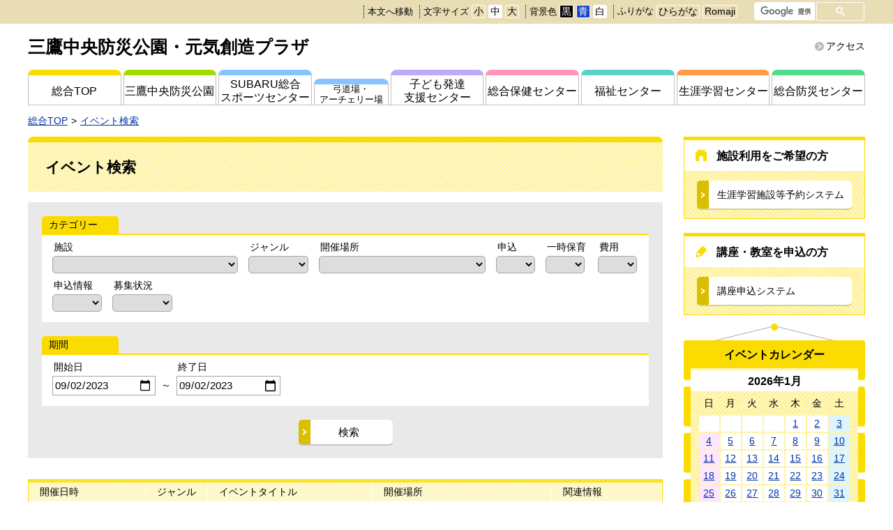

--- FILE ---
content_type: text/html; charset=utf-8
request_url: https://www.mitakagenki-plaza.jp/event_search/?start_date=2023-09-02&end_date=2023-09-02
body_size: 7053
content:
<!DOCTYPE html>
<html lang="ja" prefix="og: http://ogp.me/ns#">
<head>
  <meta charset="UTF-8" />
  <meta http-equiv="X-UA-Compatible" content="IE=edge" />
  <title>イベント検索 | 三鷹中央防災公園・元気創造プラザ</title>
  <meta name="viewport" content="width=device-width,initial-scale=1" />
<meta name="format-detection" content="telephone=no" />
<link rel="stylesheet" href="/_themes/base/reset.css" />
<link rel="stylesheet" href="/_themes/base/style.css" />
<link rel="stylesheet" href="/_themes/base/layouts/col-2.css" />
<link rel="stylesheet" href="/_themes/top/style.css" />
<link rel="stylesheet" href="/_themes/top/piece/style.css" />
<link rel="alternate stylesheet" href="/_themes/base/colors/white.css" title="white" />
<link rel="alternate stylesheet" href="/_themes/base/colors/blue.css" title="blue" />
<link rel="alternate stylesheet" href="/_themes/base/colors/black.css" title="black" />
<link rel="stylesheet" href="/_themes/base/print/printlayout.css" media="print" />
<script src="/_common/js/jquery.min.js"></script>
<script src="/_common/js/jquery-migrate.min.js"></script>
<script src="/_common/js/jquery.cookie.min.js"></script>
<script src="/_common/js/navigation.js"></script>
<script src="/_themes/js/jquery.naviRollover.js"></script>
<script src="/_themes/js/common.js"></script>
<!-- Google tag (gtag.js) -->
<script async src="https://www.googletagmanager.com/gtag/js?id=G-N5TLGGQC6M"></script>
<script>
  window.dataLayer = window.dataLayer || [];
  function gtag(){dataLayer.push(arguments);}
  gtag('js', new Date());
  gtag('config', 'G-N5TLGGQC6M');
</script>
    
<link rel="stylesheet" href="/_common/packs/vendor-160e9e6811803c1ca595.css" />
<script src="/_common/packs/vendor-ff628da1c55fb83c69b5.js"></script>
<link rel="stylesheet" href="/_common/packs/common-b4e6b59309145765082d.css" />
<script src="/_common/packs/common-0b259fff970bd7631a92.js"></script>
<link rel="stylesheet" href="/_common/packs/public-fa3d406cd1595e894fb9.css" />
<script src="/_common/packs/public-e50c39a7299570f2768f.js"></script>

  
</head>
<body id="page-eventSearch-index" class="dir-eventSearch">
  <div id="container" class="col2">

<header id="pageHeader">
<div id="pageHeaderContainer">
<div id="pageHeaderBody">

<!-- skip reading -->
<div id="accessibilityTool" class="piece">
<div class="pieceContainer">
<div class="pieceBody">
<ul>
  <li class="nocssread"><a href="#main">本文へ移動</a></li>
  <li><span>文字サイズ</span>
  <ul class="fontSize">
    <li><a href="#fontSmall" id="fontSmall" title="文字のサイズを小さくする">小</a></li>
    <li><a href="#fontMiddle" id="fontMiddle" title="標準の文字サイズに戻す">中</a></li>
    <li><a href="#fontLarge" id="fontLarge" title="文字のサイズを大きくする">大</a></li>
  </ul>
  </li>
  <li><span>背景色</span>
  <ul class="themeColor">
    <li><a class="black" href="#themeBlack" id="themeBlack" title="背景色を黒にする">黒</a></li>
    <li><a class="blue" href="#themeBlue" id="themeBlue" title="背景色を青にする">青</a></li>
    <li><a class="white" href="#themeWhite" id="themeWhite" title="背景色を元に戻す">白</a></li>
  </ul>
  </li>
  <li><a href="#navigationRuby" id="navigationRuby" class="navigationRuby">ふりがな</a>
  <ul class="ruby">
    <li><a href="#navigationRubyKana" id="navigationRubyKana" class="navigationRuby">ひらがな</a></li>
    <li><a href="#navigationRubyRoman" id="navigationRubyRoman" class="navigationRuby">Romaji</a></li>
  </ul>
  </li>
  <li class="translate"><div id="google_translate_element"></div>
<script>
function googleTranslateElementInit() {
  new google.translate.TranslateElement({pageLanguage: 'ja', includedLanguages: 'en,ko,zh-CN,zh-TW', layout: google.translate.TranslateElement.InlineLayout.SIMPLE, gaTrack: true, gaId: 'UA-87592641-1'}, 'google_translate_element');
}
</script>
<script src="//translate.google.com/translate_a/element.js?cb=googleTranslateElementInit"></script></li>
  <li class="search"><div id="gsearchbox" style="display:none;"></div>
<script>
var myCallback = function(){
  google.search.cse.element.render({
    div: "gsearchbox",
    tag: 'searchbox-only'
  });
  google.search.cse.element.render({
    div: "gsearchresult",
    tag: 'searchresults-only'
  });
};
window.__gcse = {
  parsetags: 'onload',
  callback: myCallback
};
  (function() {
    var cx = '013585300030533685859:umgn3_bg_8e';
    var gcse = document.createElement('script');
    gcse.type = 'text/javascript';
    gcse.async = true;
    gcse.src = 'https://cse.google.com/cse.js?cx=' + cx;
    var s = document.getElementsByTagName('script')[0];
    s.parentNode.insertBefore(gcse, s);
  })();
</script></li>
</ul>
</div>
</div>
</div>
<!-- /skip reading -->
<div id="commonHeader" class="piece">
<div class="pieceContainer">
<div class="pieceBody clearfix">
<h2><a href="/">三鷹中央防災公園・元気創造プラザ</a></h2>
<p id="toggleNavi"><a class="menu-trigger"><span></span><span></span><span></span></a><span>メニュー</span></p>
<ul>
<li><a href="/access.html">アクセス</a></li>
</ul>
</div>
</div>
</div>

</div>
<!-- end #pageHeaderContainer --></div>
<!-- end #pageHeader --></header>

<nav id="pageNav">
<div id="pageNavContainer">
<div id="pageNavBody">

<div id="globalNavi" class="piece new">
<div class="pieceContainer">
<div class="pieceBody">
<ul>
<li class="top"><a href="/">総合TOP</a></li>
<li class="chuo"><a href="/chuo/">三鷹中央防災公園</a></li>
<li class="sports"><a href="/sports/">SUBARU総合<br />スポーツセンター</a></li>
<li class="archery"><a href="/archery/">弓道場・<br />アーチェリー場</a></li>
<li class="shien"><a href="/shien/">子ども発達<br />支援センター</a></li>
<li class="hoken"><a href="/hoken/">総合保健センター</a></li>
<li class="fukushi"><a href="/fukushi/">福祉センター</a></li>
<li class="shogai"><a href="/shogai/">生涯学習センター</a></li>
<li class="bosai"><a href="/bosai/">総合防災センター</a></li>
</ul>
</div>
</div>
</div>



</div>
<!-- end #pageNavContainer --></div>
<!-- end #pageNav --></nav>

<div id="main">
<div id="mainContainer">

<div id="breadCrumbs" class="piece"
     data-controller="cms--public--piece--bread-crumbs"
     data-serial-id="cms_pieces-6">
  <div class="pieceContainer">
    <div class="pieceBody">
      <ol><li><a href="/">総合TOP</a></li><li><a href="/event_search/">イベント検索</a></li></ol>

    </div>
  </div>
</div>


<div id="wrapper">

<div id="content">
<div id="contentContainer">
<div id="contentBody">

<div id="pageTitle" class="piece"
     data-controller="cms--public--piece--page-titles"
     data-serial-id="cms_pieces-5">
  <div class="pieceContainer">
    <div class="pieceBody">
      <h1>イベント検索</h1>

    </div>
  </div>
</div>

<div class="calendarEvents">
  <div class="searchEvents">
    <form class="search" action="/event_search/" accept-charset="UTF-8" method="get">
      <input type="hidden" name="all" id="all" value="1" autocomplete="off" />
      <fieldset class="category"><legend>カテゴリ</legend>
        <ul>
            <li>
              <label for="categories_14">施設</label>
              <select name="categories[14]" id="categories_14"><option value="" label=" "></option><option value="9">三鷹中央防災公園・元気創造プラザ</option>
<option value="10">SUBARU総合スポーツセンター</option>
<option value="11">子ども発達支援センター</option>
<option value="12">総合保健センター</option>
<option value="13">福祉センター</option>
<option value="14">生涯学習センター</option>
<option value="15">総合防災センター</option></select>
            </li>
            <li>
              <label for="categories_15">ジャンル</label>
              <select name="categories[15]" id="categories_15"><option value="" label=" "></option><option value="16">子育て</option>
<option value="17">健康</option>
<option value="42">スポーツ</option>
<option value="129">学び</option>
<option value="44">くらし</option>
<option value="43">防災</option>
<option value="200">高齢者</option>
<option value="201">福祉</option>
<option value="128">その他</option></select>
            </li>
            <li>
              <label for="categories_16">開催場所</label>
              <select name="categories[16]" id="categories_16"><option value="" label=" "></option><option value="48">三鷹中央防災公園</option>
<option value="85">　　東広場</option>
<option value="87">　　西広場</option>
<option value="86">　　中央広場</option>
<option value="170">　　市民花壇</option>
<option value="18">SUBARU総合スポーツセンター</option>
<option value="50">　　プール</option>
<option value="66">　　軽体操室</option>
<option value="67">　　多目的体育室</option>
<option value="171">　　トレーニング室</option>
<option value="172">　　ランニング走路</option>
<option value="64">　　武道場１</option>
<option value="173">　　武道場２</option>
<option value="65">　　小体育室</option>
<option value="51">　　メインアリーナ</option>
<option value="63">　　サブアリーナ</option>
<option value="45">子ども発達支援センター</option>
<option value="174">　　相談室</option>
<option value="175">　　保育室</option>
<option value="52">　　体育室</option>
<option value="176">　　医務室</option>
<option value="177">　　療育室</option>
<option value="178">　　調理室</option>
<option value="179">　　ランチルーム</option>
<option value="180">　　療法室</option>
<option value="181">　　理学療法室</option>
<option value="182">　　作業療法室</option>
<option value="183">　　グループ室</option>
<option value="19">総合保健センター</option>
<option value="184">　　相談室</option>
<option value="185">　　多目的室</option>
<option value="186">　　調理室</option>
<option value="187">　　栄養相談室</option>
<option value="188">　　面接室</option>
<option value="68">　　多目的室１</option>
<option value="69">　　多目的室２</option>
<option value="189">　　歯科相談室</option>
<option value="46">福祉センター</option>
<option value="190">　　浴室</option>
<option value="191">　　活動室</option>
<option value="192">　　大広間</option>
<option value="193">　　舞台</option>
<option value="70">　　会議室１</option>
<option value="71">　　会議室２</option>
<option value="72">　　会議室３</option>
<option value="73">　　会議室４</option>
<option value="194">　　相談室</option>
<option value="195">　　ゴルフ場</option>
<option value="47">生涯学習センター</option>
<option value="78">　　学習室１</option>
<option value="79">　　学習室２</option>
<option value="80">　　学習室３</option>
<option value="81">　　学習室４（パソコン室）</option>
<option value="82">　　学習室５</option>
<option value="83">　　学習室６</option>
<option value="84">　　学習室７</option>
<option value="77">　　和室</option>
<option value="74">　　ホール</option>
<option value="76">　　料理実習室</option>
<option value="75">　　創作室１</option>
<option value="196">　　創作室２</option>
<option value="49">防災センター</option>
<option value="88">　　消防団本部室</option>
<option value="89">　　無線室</option>
<option value="197">　　災害対策本部室</option>
<option value="198">その他</option>
<option value="199">　　モール</option>
<option value="211">オンライン</option></select>
            </li>
            <li>
              <label for="categories_24">申込</label>
              <select name="categories[24]" id="categories_24"><option value="" label=" "></option><option value="121">必要</option>
<option value="122">不要</option></select>
            </li>
            <li>
              <label for="categories_25">一時保育</label>
              <select name="categories[25]" id="categories_25"><option value="" label=" "></option><option value="123">あり</option>
<option value="124">なし</option></select>
            </li>
            <li>
              <label for="categories_26">費用</label>
              <select name="categories[26]" id="categories_26"><option value="" label=" "></option><option value="125">有料</option>
<option value="126">無料</option></select>
            </li>
            <li>
              <label for="categories_17">申込情報</label>
              <select name="categories[17]" id="categories_17"><option value="" label=" "></option><option value="119">先着順</option>
<option value="120">抽選</option></select>
            </li>
            <li>
              <label for="categories_36">募集状況</label>
              <select name="categories[36]" id="categories_36"><option value="" label=" "></option><option value="213">受付中</option>
<option value="214">受付終了</option></select>
            </li>
        </ul>
      </fieldset>
      <fieldset class="date"><legend>期間</legend>
        <ul>
          <li>
            <label for="start_date">開始日</label><input type="date" name="start_date" id="start_date" value="2023-09-02" />
          </li>
          <li>
            <span>～</span>
          </li>
          <li>
            <label for="end_date">終了日</label><input type="date" name="end_date" id="end_date" value="2023-09-02" />
          </li>
        </ul>
      </fieldset>
      <div class="submitters">
        <input type="submit" name="search" value="検索" />
      </div>
</form>  </div>
  <div class="resultEvents">
      <table>
        <thead>
          <tr>
              <th scope="col">開催日時</th>
              <th scope="col">ジャンル</th>
              <th scope="col">イベントタイトル</th>
              <th scope="col">開催場所</th>
              <th scope="col">関連情報</th>
          </tr>
        </thead>
        <tbody>
            <tr><td class="date"><p><span class="startDate">2023年4月21日</span><span class="from">～</span><span class="closeDate">2024年3月22日</span></p></td><td class="category_type_genre"><span class="learn">学び</span></td><td class="title_link"><span><a href="/shogai/event/2023030700052/">令和５年度 三鷹中央防災公園 花壇サポーター養成講座</a></span></td><td class="category_type_facility category_type_venue"><span class="chuo">三鷹中央防災公園・元気創造プラザ</span><span class="shogai">生涯学習センター</span><span class="hall">ホール</span><span class="flower-bed">市民花壇</span></td><td class="category_type_application category_type_nursery category_type_expense category_type_related note category_type_accepting"><div>申込：<span class="necessarily">必要</span></div><div>一時保育：<span class="unsupported">なし</span></div><div>費用：<span class="free">無料</span></div><div>申込情報：<span class="lottery">抽選</span></div><div>備考：</div><div>募集状況：<span class="closed">受付終了</span></div></td></tr>
            <tr><td class="date"><p><span class="startDate">2023年5月7日</span><span class="from">～</span><span class="closeDate">2024年3月17日</span></p></td><td class="category_type_genre"><span class="learn">学び</span></td><td class="title_link"><span><a href="/shogai/event/2023030700014/">【終了】令和５年度　三鷹の古文書を読む（実践編・中級）</a></span></td><td class="category_type_facility category_type_venue"><span class="shogai">生涯学習センター</span><span class="hall">ホール</span></td><td class="category_type_application category_type_nursery category_type_expense category_type_related note category_type_accepting"><div>申込：<span class="necessarily">必要</span></div><div>一時保育：<span class="unsupported">なし</span></div><div>費用：<span class="charge">有料</span></div><div>申込情報：<span class="lottery">抽選</span></div><div>備考：</div><div>募集状況：<span class="closed">受付終了</span></div></td></tr>
            <tr><td class="date"><p><span class="startDate">2023年5月9日</span><span class="from">～</span><span class="closeDate">2024年2月27日</span></p></td><td class="category_type_genre"><span class="learn">学び</span></td><td class="title_link"><span><a href="/shogai/event/2023030700076/">令和５年度 市民大学 一般教養コース「むらさき学苑（60歳以上対象講座）」</a></span></td><td class="category_type_facility category_type_venue"><span class="shogai">生涯学習センター</span><span class="hall">ホール</span></td><td class="category_type_application category_type_nursery category_type_expense category_type_related note category_type_accepting"><div>申込：<span class="necessarily">必要</span></div><div>一時保育：<span class="unsupported">なし</span></div><div>費用：<span class="free">無料</span></div><div>申込情報：<span class="lottery">抽選</span></div><div>備考：</div><div>募集状況：<span class="closed">受付終了</span></div></td></tr>
            <tr><td class="date"><p><span class="startDate">2023年5月12日</span><span class="from">～</span><span class="closeDate">2024年3月9日</span></p></td><td class="category_type_genre"><span class="learn">学び</span></td><td class="title_link"><span><a href="/shogai/event/2023030700038/">令和５年度 市民大学 総合コース学習生募集</a></span></td><td class="category_type_facility category_type_venue"><span class="shogai">生涯学習センター</span><span class="shogai">生涯学習センター</span></td><td class="category_type_application category_type_nursery category_type_expense category_type_related note category_type_accepting"><div>申込：<span class="necessarily">必要</span></div><div>一時保育：<span class="support">あり</span></div><div>費用：<span class="free">無料</span></div><div>申込情報：<span class="lottery">抽選</span></div><div>備考：</div><div>募集状況：<span class="closed">受付終了</span></div></td></tr>
            <tr><td class="date"><p><span class="startDate">2023年8月17日</span><span class="from">～</span><span class="closeDate">2023年9月3日</span></p></td><td class="category_type_genre"></td><td class="title_link"><span><a href="/shogai/event/2023050500021/">【終了】パフォーマンスキッズ・トーキョー『パズレル！』（共催事業）</a></span></td><td class="category_type_facility category_type_venue"><span class="shogai">生涯学習センター</span><span class="hall">ホール</span></td><td class="category_type_application category_type_nursery category_type_expense category_type_related note category_type_accepting"><div>申込：<span class="necessarily">必要</span></div><div>一時保育：<span class="unsupported">なし</span></div><div>費用：<span class="free">無料</span></div><div>申込情報：<span class="lottery">抽選</span></div><div>備考：</div><div>募集状況：<span class="closed">受付終了</span></div></td></tr>
        </tbody>
      </table>
  </div>
</div>

<div id="pageTop" class="piece">
<div class="pieceContainer">
<div class="pieceBody">
<a href="#top">ページトップへ</a>
</div>
</div>
</div>

</div>
<!-- end #contentContainer --></div>
<!-- end #content --></div>

<!-- end #wrapper --></div>

<div id="links">
<div id="linksContainer">
<div id="linksBody">


<div id="btnReservation" class="piece">
<div class="pieceContainer">
<div class="pieceHeader"><h2>施設利用をご希望の方</h2></div>
<div class="pieceBody">
<p><a href="https://www.yoyaku.mitaka.site/">生涯学習施設等予約システム</a></p>
</div>
</div>
</div>
<div id="btnCourse" class="piece">
<div class="pieceContainer">
<div class="pieceHeader"><h2>講座・教室を申込の方</h2></div>
<div class="pieceBody">
<p><a href="http://www.kouza.mitakagenki-plaza.jp/">講座申込システム</a></p>
</div>
</div>
</div>
<div id="calendarContainer">
<div id="calendar" class="piece"
     data-controller="gp-calendar--public--piece--category-daily-links"
     data-serial-id="cms_pieces-41">
  <div class="pieceContainer">
      <div class="pieceHeader"><h2>イベントカレンダー</h2></div>
    <div class="pieceBody">
      <h3 class="month january">
  <a href="/event_search/?start_date=2026-01-01&amp;end_date=2026-01-31">2026年1月</a>
</h3>

<table class="calendar">
<thead class="wdays">
<tr>
<th scope="col" class="wday sun">日</th>
<th scope="col" class="wday mon">月</th>
<th scope="col" class="wday tue">火</th>
<th scope="col" class="wday wed">水</th>
<th scope="col" class="wday thu">木</th>
<th scope="col" class="wday fri">金</th>
<th scope="col" class="wday sat">土</th>
</tr>
</thead>
<tbody class="days">
<tr class="week">
<td class="prevMonth day sun event"><a href="/event_search/?start_date=2025-12-28&end_date=2025-12-28">28</a></td>
<td class="prevMonth day mon event"><a href="/event_search/?start_date=2025-12-29&end_date=2025-12-29">29</a></td>
<td class="prevMonth day tue event"><a href="/event_search/?start_date=2025-12-30&end_date=2025-12-30">30</a></td>
<td class="prevMonth day wed event"><a href="/event_search/?start_date=2025-12-31&end_date=2025-12-31">31</a></td>
<td class="day thu holiday event"><a href="/event_search/?start_date=2026-01-01&end_date=2026-01-01">1</a></td>
<td class="day fri event"><a href="/event_search/?start_date=2026-01-02&end_date=2026-01-02">2</a></td>
<td class="day sat event"><a href="/event_search/?start_date=2026-01-03&end_date=2026-01-03">3</a></td>
</tr>
<tr class="week">
<td class="day sun event"><a href="/event_search/?start_date=2026-01-04&end_date=2026-01-04">4</a></td>
<td class="day mon event"><a href="/event_search/?start_date=2026-01-05&end_date=2026-01-05">5</a></td>
<td class="day tue event"><a href="/event_search/?start_date=2026-01-06&end_date=2026-01-06">6</a></td>
<td class="day wed event"><a href="/event_search/?start_date=2026-01-07&end_date=2026-01-07">7</a></td>
<td class="day thu event"><a href="/event_search/?start_date=2026-01-08&end_date=2026-01-08">8</a></td>
<td class="day fri event"><a href="/event_search/?start_date=2026-01-09&end_date=2026-01-09">9</a></td>
<td class="day sat event"><a href="/event_search/?start_date=2026-01-10&end_date=2026-01-10">10</a></td>
</tr>
<tr class="week">
<td class="day sun event"><a href="/event_search/?start_date=2026-01-11&end_date=2026-01-11">11</a></td>
<td class="day mon event"><a href="/event_search/?start_date=2026-01-12&end_date=2026-01-12">12</a></td>
<td class="day tue event"><a href="/event_search/?start_date=2026-01-13&end_date=2026-01-13">13</a></td>
<td class="day wed event"><a href="/event_search/?start_date=2026-01-14&end_date=2026-01-14">14</a></td>
<td class="day thu event"><a href="/event_search/?start_date=2026-01-15&end_date=2026-01-15">15</a></td>
<td class="day fri event"><a href="/event_search/?start_date=2026-01-16&end_date=2026-01-16">16</a></td>
<td class="day sat event"><a href="/event_search/?start_date=2026-01-17&end_date=2026-01-17">17</a></td>
</tr>
<tr class="week">
<td class="day sun event"><a href="/event_search/?start_date=2026-01-18&end_date=2026-01-18">18</a></td>
<td class="day mon event"><a href="/event_search/?start_date=2026-01-19&end_date=2026-01-19">19</a></td>
<td class="day tue event"><a href="/event_search/?start_date=2026-01-20&end_date=2026-01-20">20</a></td>
<td class="day wed event"><a href="/event_search/?start_date=2026-01-21&end_date=2026-01-21">21</a></td>
<td class="day thu event"><a href="/event_search/?start_date=2026-01-22&end_date=2026-01-22">22</a></td>
<td class="day fri event"><a href="/event_search/?start_date=2026-01-23&end_date=2026-01-23">23</a></td>
<td class="day sat event"><a href="/event_search/?start_date=2026-01-24&end_date=2026-01-24">24</a></td>
</tr>
<tr class="week">
<td class="day sun event"><a href="/event_search/?start_date=2026-01-25&end_date=2026-01-25">25</a></td>
<td class="day mon event"><a href="/event_search/?start_date=2026-01-26&end_date=2026-01-26">26</a></td>
<td class="day tue event"><a href="/event_search/?start_date=2026-01-27&end_date=2026-01-27">27</a></td>
<td class="day wed event"><a href="/event_search/?start_date=2026-01-28&end_date=2026-01-28">28</a></td>
<td class="day thu event"><a href="/event_search/?start_date=2026-01-29&end_date=2026-01-29">29</a></td>
<td class="day fri event"><a href="/event_search/?start_date=2026-01-30&end_date=2026-01-30">30</a></td>
<td class="day sat event"><a href="/event_search/?start_date=2026-01-31&end_date=2026-01-31">31</a></td>
</tr>
</tbody>
<!-- end .calendar --></table>

<div class="links">
    <div class="pagination lowerPagination">
<a class="prev_page" href="/_pieces/00001441/2025/12/">前の月</a>
<span class="separator">|</span> <a href="/_pieces/00001441/2026/01/" class="current_page">今月</a> <span class="separator">|</span>
<a class="next_page" href="/_pieces/00001441/2026/02/">次の月</a>
</div>
</div>

    </div>
  </div>
</div>

<div id="btnEvent" class="piece">
<div class="pieceContainer">
<div class="pieceBody">
<script>
$(function(){
  $('#prevEvent').on('click',function(){
    var now = new Date();
    var ymd = now.getFullYear() + "-" +
      ( "0"+( now.getMonth()+1 ) ).slice(-2) + "-" +
      ( "0"+( now.getDate()-1 ) ).slice(-2);
    var url = $(this).attr('formaction');
    window.location.href = url + "?start_date=2017-01-01&end_date=" + ymd;
    return false;
  });
});
</script>
<p><a href="/event_search/">イベント検索</a></p>
<p><a id="prevEvent" formaction="/event_search/">過去のイベント</a></p>
</div>
</div>
</div>
</div>
<div id="bnRight" class="piece">
<div class="pieceContainer">
<div class="pieceBody">
<ul>
<li><a href="https://www.city.mitaka.lg.jp/" target="_blank" title="三鷹市公式サイトへのリンク"><img src="/_files/00007818/tomitakabanner_.gif" alt="緑と水の公園都市_財団ページ用" title="緑と水の公園都市_財団ページ用" /></a></li>
<li><a href="https://mitaka-sportsandculture.or.jp/" target="_blank" title="公益財団法人三鷹市スポーツと文化財団"><img src="/_files/00007702/zaidan02withF_128x50.gif" alt="公益財団法人三鷹市スポーツと文化財団" title="公益財団法人三鷹市スポーツと文化財団" /></a></li>
</ul>
</div>
</div>
</div>

</div>
<!-- end #linksContainer --></div>
<!-- end #links --></div>

<!-- end #mainContainer --></div>
<!-- end #main --></div>

<footer id="pageFooter">
<div id="pageFooterContainer">
<div id="pageFooterBody">

<div id="commonFooter" class="piece">
<div class="pieceContainer">
<div class="pieceBody clearfix">
<div>
<address><p>三鷹中央防災公園・元気創造プラザ</p>
<p>〒181-0004　東京都三鷹市新川六丁目37-1</p>
<p><span>電話：0422-45-1111</span><span>ファクス：0422-45-1112</span></p></address>
<p><strong><a href="https://mitaka-sportsandculture.or.jp/">公益財団法人三鷹市スポーツと文化財団</a></strong></p>
</div>
<div>
  <ul class="footerNavi">
    <li><a href="https://mitaka-sportsandculture.or.jp/privacy.html">プライバシーポリシー</a></li>
    <li><a href="/about.html">このサイトについて</a></li>
    <li><a href="/sitemap.html">サイトマップ</a></li>
  </ul>
  <p class="copyright"><small>Copyright &copy; 1997 Mitaka City Sports and Culture Foundation. All rights reserved.</small></p>
</div>
</div>
</div>
</div>

</div>
<!-- end #pageFooterContainer --></div>
<!-- end #pageFooter --></footer>

</div>
</body>
</html>


--- FILE ---
content_type: text/css
request_url: https://www.mitakagenki-plaza.jp/_themes/base/layouts/col-2.css
body_size: 450
content:
@charset "UTF-8";

/* =========================================================
　　Fix Layout Columns
========================================================= */

/* container
----------------------------------------------- */
#container {
  width: 100%;
  margin: 0 auto;
  background-image: url("../images/illust-footer.jpg");
  background-position: center bottom -210px;
  background-repeat: no-repeat;
}

/* header
----------------------------------------------- */
#pageHeader {
  margin: 0 auto;
}

/* main
----------------------------------------------- */
#main {
  clear: both;
  width: 1200px;
  margin: 0 auto;
}
#pageHeader:after,
#main:after,
#pageFooter:after {
  content: "";
  clear: both;
  display: block;
}
#pageFooter {
  padding: 250px 0 10px;
}
.top #pageFooter {
  padding-top: 150px;
}

/* =========================================================
   Fix Layout 2 Columns
========================================================= */

/* wrapper
----------------------------------------------- */
#wrapper {
  clear: both;
  float: left;
  width: 1200px;
  margin: 0 -290px 0 0;
}

/* content(center column)
----------------------------------------------- */
#content {
  float: left;
  width: 910px;
}

/* links(right column)
----------------------------------------------- */
#links {
  float: right;
  width: 260px;
}

@media only screen and (min-width: 601px) and (orientation: landscape) {
  #pageFooter {
    min-width: 1200px;
  }
}
@media only screen and (max-width: 600px) {
  #container {
    background-position: center bottom -90px;
  }
  #main, #wrapper, #content, #links {
    float: none;
    width: auto;
    margin: 0;
  }
  #content, #links {
    padding: 0 10px;
  }
  #pageFooter,
  .top #pageFooter {
    padding-top: 110px;
  }
}

--- FILE ---
content_type: text/css
request_url: https://www.mitakagenki-plaza.jp/_themes/top/piece/style.css
body_size: 7558
content:
@charset "UTF-8";

/* =========================================================
   Pieces
========================================================= */

/* =========================================================
   accessibility-tool
========================================================= */
#accessibilityTool {
  background-color: #e8ddb4;
}

#accessibilityTool .pieceContainer {
  width: 1200px;
  margin: 0 auto;
}

#accessibilityTool .pieceBody {
  min-height: 34px;
  padding: 1px 0 2px;
  font-size: 90%;
}

#accessibilityTool #sitename {
  display: inline-block;
  padding: 3px 0 0;
  font-size: 125%;
  font-weight: normal;
  vertical-align: middle;
}

@media only screen and (min-width: 601px) and (orientation: landscape) {
  #accessibilityTool {
    min-width: 1200px;
  }
}

/* block-skip
----------------------------------------------- */
#nocssread {
  float: left;
}

#nocssread a {
  display: block;
  width: 0;
  height: 0;
  overflow: hidden;
}

#nocssread a:focus,
#nocssread a.show {
  width: auto;
  height: auto;
  padding: 0 10px;
  background-color: #f2cfd8;
}

/* tools
----------------------------------------------- */
#accessibilityTool .pieceBody ul {
  float: right;
}

#accessibilityTool .pieceBody li ul {
  float: none;
}

#accessibilityTool .pieceBody ul,
#accessibilityTool .pieceBody li {
  display: inline-block;
}

#accessibilityTool .pieceBody li {
  margin-left: 5px;
  padding: 0 0 0 5px;
  border-left: 1px dotted #000;
  vertical-align: middle;
}

#accessibilityTool .pieceBody li.translate,
#accessibilityTool .pieceBody li.search {
  margin: 2px 0 2px 5px;
}

.goog-te-gadget-simple {
  border: 0 !important;
}

#accessibilityTool .pieceBody li.search {
  margin-left: 0;
  padding-left: 5px;
  border-left: 0;
}

#accessibilityTool .pieceBody li.search input[type="text"] {
  padding: 2px;
  border: 0;
  border-radius: 2px;
}

#accessibilityTool .pieceBody li li {
  margin-left: 0;
  padding: 0;
  border-left: 0;
}

#accessibilityTool .pieceBody a {
  color: #000;
  text-decoration: none;
}

#accessibilityTool .pieceBody li span {
  display: inline-block;
  line-height: 1;
  vertical-align: middle;
}

#accessibilityTool .pieceBody a#navigationRuby:focus,
#accessibilityTool .pieceBody a#navigationRuby:hover {
  text-decoration: underline;
}

#accessibilityTool .pieceBody li li a {
  display: inline-block;
  line-height: 1;
  padding: 2px;
  border: 1px solid #fff;
  border-radius: 2px;
  font-size: 110%;
}

#accessibilityTool .pieceBody li li a:focus,
#accessibilityTool .pieceBody li li a:hover {
  color: #000;
}

#accessibilityTool .pieceBody .fontSize a#fontMiddle {
  background-color: #fff;
}

#accessibilityTool .pieceBody .fontSize a:focus,
#accessibilityTool .pieceBody .fontSize a:hover {
  background-color: #fff;
}

#accessibilityTool .pieceBody .themeColor #themeBlack {
  background-color: #000;
  color: #fff;
}

#accessibilityTool .pieceBody .themeColor #themeBlue {
  background-color: #1745cc;
  color: #fff;
}

#accessibilityTool .pieceBody .themeColor #themeWhite {
  background-color: #fff;
}

#accessibilityTool .pieceBody img {
  vertical-align: middle;
}

#accessibilityTool .pieceBody img.kugiri {
  padding: 0 5px;
}

.head-tools {
  width: 100%;
  margin: 0;
  padding: 4px 0 3px;
  background-position: left top;
  text-align: right;
}

#furiganaAttention {
  padding-left: 15px;
  padding-top: 5px;
  background-color: #ececec;
  font-size: 120%;
  text-align: center;
}

.rubyOn #furiganaAttention {
  display: block;
}

.head-tools a {
  margin-right: 8px;
}

.head-tools img {
  margin-right: 3px;
  vertical-align: middle;
}

img.font {
  margin-top: 3px;
}

#navigationNotice {
  padding: 6px 10px;
  background-color: #ddd;
  font-weight: bold;
}

#accessibilityTool .pieceBody li.search {
  width: 13em;
  letter-spacing: -0.4em;
}

@media only screen and (max-width: 600px) {
  #accessibilityTool {
    display: none;
  }

  #accessibilityTool .pieceContainer {
    width: auto;
    padding: 5px 5px 0;
  }

  #accessibilityTool #sitename {
    display: block;
    padding: 0 5px 5px;
  }

  #accessibilityTool .pieceBody li:not(.translate):not(.search) {
    display: none;
  }

  #accessibilityTool .pieceBody>ul>li.translate,
  #accessibilityTool .pieceBody>ul>li.search {
    display: inline-block;
    width: auto;
    margin: 0 0 5px;
    padding: 0 5px;
    border: 0;
  }
}

/* google custom search
----------------------------------------------- */
#___gcse_0 * {
  box-sizing: content-box;
}

#gsearchresult {
  margin-top: -25px;
}

#gsearchresult table,
#gsearchresult th,
#gsearchresult td {
  margin: 0 !important;
  padding: 0 !important;
  border: 0 !important;
}

form.gsc-search-box,
table.gsc-search-box {
  margin-bottom: 0 !important;
}

#___gcse_0>.gsc-control-cse {
  background-color: transparent !important;
  border: medium none !important;
  padding: 0 !important;
}

#___gcse_0 .gsc-input-box {
  padding: 0;
  border-radius: 4px 0 0 4px !important;
  text-indent: 5px;
}

.gsc-search-box-tools .gsc-search-box .gsc-input {
  padding: 0 !important;
}

.gsib_a {
  padding: 0 3px !important;
}

.cse .gsc-search-button input.gsc-search-button-v2,
input.gsc-search-button-v2 {
  padding: 6px !important;
}

.cse .gsc-search-button input.gsc-search-button-v2,
input.gsc-search-button-v2,
input.gsc-search-button,
input.gsc-search-button:hover,
input.gsc-search-button:focus {
  margin: 0 !important;
  border-radius: 0 4px 4px 0 !important;
}

.gsib_a,
.gsst_a {
  padding-top: 0 !important;
  vertical-align: baseline !important;
}

.cse .gsc-control-cse,
.gsc-control-cse {
  padding: 0 !important;
}

.gsc-results .gsc-cursor-box {
  text-align: center;
}

/* =========================================================
   common-header
========================================================= */
#commonHeader .pieceContainer {
  position: relative;
  width: 1200px;
  margin: 0 auto;
}

#commonHeader h1,
#commonHeader h2 {
  float: left;
  line-height: 66px;
  font-size: 180%;
}

#commonHeader h1 a,
#commonHeader h2 a {
  display: block;
  color: #000;
  text-decoration: none;
}

#commonHeader ul {
  float: right;
  padding: 22px 0 0;
  text-align: right;
}

#commonHeader li {
  display: inline-block;
  margin-left: 1em;
}

#commonHeader li a {
  display: block;
  color: #000;
  text-decoration: none;
}

#commonHeader li a:hover,
#commonHeader li a:focus {
  text-decoration: underline;
}

#commonHeader li a {
  padding-left: 16px;
  background: url("../images/ic-access.png") no-repeat left center;
}

#commonHeader li.vacant a {
  line-height: 46px;
  margin-bottom: 15px;
  padding: 0 1em;
  border-radius: 23px;
  background: #ff664d;
  color: #fff;
  font-size: 135%;
  font-weight: bold;
}

#commonHeader li.vacant a:hover,
#commonHeader li.vacant a:focus {
  opacity: 0.75;
  text-decoration: none;
}

@media only screen and (max-width: 600px) {
  #commonHeader .pieceContainer {
    width: auto;
    padding: 10px;
  }

  #commonHeader h1,
  #commonHeader h2,
  #commonHeader ul {
    float: none;
    line-height: normal;
    text-align: left;
  }

  #commonHeader h1,
  #commonHeader h2 {
    margin-right: 3rem;
    font-size: 130%;
  }
}

/* =========================================================
   global-navi
========================================================= */
#globalNavi {
  position: relative;
  z-index: 1;
}

#globalNavi .pieceContainer {
  width: 1200px;
  margin: 0 auto;
}

#globalNavi ul {
  display: flex;
  justify-content: center;
  text-align: center;
}

#globalNavi li {
  flex-basis: calc(12.5% - 2.63px);
  margin-left: 3px;
}

#globalNavi li.archery {
  align-self: flex-end;
}

#globalNavi li.top {
  margin-left: 0;
}

@media only screen and (min-width: 600px) {
  #globalNavi li.archery {
    flex-basis: calc(10% - 2.4px);
  }
}

/* link-color
----------------------------------------------- */
#globalNavi li a {
  display: flex;
  justify-content: center;
  align-items: center;
  height: 100%;
  line-height: 1.2;
  padding: 3px 0 2px;
  border: 1px solid #c3bebd;
  border-top: 8px solid transparent;
  border-bottom: 0;
  border-radius: 8px 8px 0 0;
  color: #000;
  font-size: 115%;
  text-decoration: none;
  white-space: nowrap;
}

#globalNavi li.top a {
  border-top-color: #fadc00;
}

#globalNavi li.chuo a {
  border-top-color: #a0dc00;
}

#globalNavi li.sports a,
#globalNavi li.archery a {
  border-top-color: #87c3ff;
}

#globalNavi li.shien a {
  border-top-color: #beaafa;
}

#globalNavi li.hoken a {
  border-top-color: #ff96be;
}

#globalNavi li.fukushi a {
  border-top-color: #5ad2c8;
}

#globalNavi li.shogai a {
  border-top-color: #ff9b46;
}

#globalNavi li.bosai a {
  border-top-color: #50dc8c;
}

@media only screen and (min-width: 600px) {
  #globalNavi li.archery a {
    padding: 0;
    font-size: 90%;
  }
}

/* link-color active
----------------------------------------------- */
.rootdir #globalNavi li.top a,
body[class^="dir-inquiry"] #globalNavi li.top a,
#globalNavi li.top a.cur,
#globalNavi li.top a:hover,
#globalNavi li.top a:focus {
  border-color: #fadc00;
  background-color: #fadc00;
}

#globalNavi li.chuo a.cur,
#globalNavi li.chuo a:hover,
#globalNavi li.chuo a:focus {
  border-color: #a0dc00;
  background-color: #a0dc00;
}

#globalNavi li.sports a.cur,
#globalNavi li.sports a:hover,
#globalNavi li.sports a:focus,
.dir-archery #globalNavi li.archery a,
#globalNavi li.archery a.cur,
#globalNavi li.archery a:hover,
#globalNavi li.archery a:focus {
  border-color: #87c3ff;
  background-color: #87c3ff;
}

#globalNavi li.shien a.cur,
#globalNavi li.shien a:hover,
#globalNavi li.shien a:focus {
  border-color: #beaafa;
  background-color: #beaafa;
}

#globalNavi li.hoken a.cur,
#globalNavi li.hoken a:hover,
#globalNavi li.hoken a:focus {
  border-color: #ff96be;
  background-color: #ff96be;
}

#globalNavi li.fukushi a.cur,
#globalNavi li.fukushi a:hover,
#globalNavi li.fukushi a:focus {
  border-color: #5ad2c8;
  background-color: #5ad2c8;
}

#globalNavi li.shogai a.cur,
#globalNavi li.shogai a:hover,
#globalNavi li.shogai a:focus {
  border-color: #ff9b46;
  background-color: #ff9b46;
}

#globalNavi li.bosai a.cur,
#globalNavi li.bosai a:hover,
#globalNavi li.bosai a:focus {
  border-color: #50dc8c;
  background-color: #50dc8c;
}

/* toggle-menu
----------------------------------------------- */
#toggleNavi {
  display: none;
  position: absolute;
  top: 10px;
  right: 10px;
  text-align: center;
}

#toggleNavi>span {
  display: block;
  margin-top: -5px;
  color: #666;
  font-weight: bold;
}

@media only screen and (max-width: 600px) {
  #toggleNavi {
    display: inline-block;
  }

  #globalNavi .pieceContainer {
    width: auto;
  }

  #globalNavi .pieceBody {
    display: none;
    padding: 10px;
  }

  #globalNavi ul {
    flex-wrap: wrap;
  }

  #globalNavi li {
    flex-basis: 50%;
    margin: 0 0 1%;
  }

  #globalNavi li:last-child:nth-child(odd) {
    flex-basis: 100%;
  }

  #globalNavi li a {
    border-bottom: 1px solid #c3bebd;
    border-radius: 8px;
  }
}

/* =========================================================
   menu-trigger
========================================================= */
.menu-trigger,
.menu-trigger span {
  display: inline-block;
  transition: all .4s;
  box-sizing: border-box;
}

.menu-trigger {
  position: relative;
  width: 32px;
  height: 30px;
  cursor: pointer;
}

.menu-trigger span {
  display: inline-block;
  position: absolute;
  left: 0;
  width: 100%;
  height: 6px;
  border-radius: 6px;
  background-color: #666;
}

.menu-trigger span:nth-of-type(1) {
  top: 0;
}

.menu-trigger span:nth-of-type(2) {
  top: 12px;
}

.menu-trigger span:nth-of-type(3) {
  bottom: 0;
}

.menu-trigger.active span:nth-of-type(1) {
  -webkit-transform: translateY(12px) rotate(-45deg);
  transform: translateY(12px) rotate(-45deg);
}

.menu-trigger.active span:nth-of-type(2) {
  opacity: 0;
}

.menu-trigger.active span:nth-of-type(3) {
  -webkit-transform: translateY(-12px) rotate(45deg);
  transform: translateY(-12px) rotate(45deg);
}

/* =========================================================
   local-navi
========================================================= */
/* container-color
----------------------------------------------- */
#localNavi .pieceContainer {
  background-color: #fadc00;
}

body[class^="dir-chuo"] #localNavi .pieceContainer {
  background-color: #a0dc00;
}

body[class^="dir-sports"] #localNavi .pieceContainer,
body[class^="dir-archery"] #localNavi .pieceContainer {
  background-color: #87c3ff;
}

body[class^="dir-shien"] #localNavi .pieceContainer {
  background-color: #beaafa;
}

body[class^="dir-hoken"] #localNavi .pieceContainer {
  background-color: #ff96be;
}

body[class^="dir-fukushi"] #localNavi .pieceContainer {
  background-color: #5ad2c8;
}

body[class^="dir-shogai"] #localNavi .pieceContainer {
  background-color: #ff9b46;
}

body[class^="dir-bosai"] #localNavi .pieceContainer {
  background-color: #50dc8c;
}

/* body-layout
----------------------------------------------- */
#localNavi .pieceBody {
  width: 1200px;
  margin: 0 auto;
}

#localNavi ul {
  line-height: 1;
  padding: 8px 0 12px;
  letter-spacing: -0.4em;
}

#localNavi ul:not(:last-child) {
  padding-bottom: 0;
}

#localNavi li {
  display: inline-block;
  margin-left: -1px;
  margin-top: 0.25em;
  padding: 0 0.7em;
  border-right: 1px solid #666;
  vertical-align: middle;
  letter-spacing: normal;
}

#localNavi li:last-child {
  border-right: 0;
}

#localNavi li a {
  display: block;
  color: #000;
}

#localNavi li a:hover,
#localNavi li a:focus {
  text-decoration: none;
}

@media only screen and (min-width: 601px) and (orientation: landscape) {
  #localNavi .pieceContainer {
    min-width: 1200px;
  }
}

@media only screen and (max-width: 600px) {
  #localNavi {
    padding: 0 10px 10px;
  }

  #localNavi .pieceBody {
    display: none;
    width: auto;
  }

  #localNavi li a {
    padding: 5px;
  }
}

/* =========================================================
   keyvisual
========================================================= */
/* container-color
----------------------------------------------- */
#keyvisual {
  margin-bottom: 30px;
  padding: 20px 0;
  background: url("../images/bg-pattern-genkisozoplaza.gif");
}

body[class^="dir-chuo"] #keyvisual {
  background: url("../images/bg-pattern-bosaikoen.gif");
}

body[class^="dir-sports"] #keyvisual,
body[class^="dir-archery"] #keyvisual {
  background: url("../images/bg-pattern-sportscenter.gif");
}

body[class^="dir-shien"] #keyvisual {
  background: url("../images/bg-pattern-hattatsushiencenter.gif");
}

body[class^="dir-hoken"] #keyvisual {
  background: url("../images/bg-pattern-hokencenter.gif");
}

body[class^="dir-fukushi"] #keyvisual {
  background: url("../images/bg-pattern-fukushicenter.gif");
}

body[class^="dir-shogai"] #keyvisual {
  background: url("../images/bg-pattern-gakushucenter.gif");
}

body[class^="dir-bosai"] #keyvisual {
  background: url("../images/bg-pattern-bosaicenter.gif");
}

#keyvisual .pieceContainer {
  max-width: 1200px;
  margin: 0 auto;
}

/* pager-color
----------------------------------------------- */
body[class^="dir-chuo"] .bx-wrapper .bx-pager.bx-default-pager a.active,
body[class^="dir-chuo"] .bx-wrapper .bx-pager.bx-default-pager a:hover,
body[class^="dir-chuo"] .bx-wrapper .bx-pager.bx-default-pager a:focus {
  background: #a0dc00;
}

body[class^="dir-sports"] .bx-wrapper .bx-pager.bx-default-pager a.active,
body[class^="dir-sports"] .bx-wrapper .bx-pager.bx-default-pager a:hover,
body[class^="dir-sports"] .bx-wrapper .bx-pager.bx-default-pager a:focus,
body[class^="dir-archery"] .bx-wrapper .bx-pager.bx-default-pager a.active,
body[class^="dir-archery"] .bx-wrapper .bx-pager.bx-default-pager a:hover,
body[class^="dir-archery"] .bx-wrapper .bx-pager.bx-default-pager a:focus {
  background: #87c3ff;
}

body[class^="dir-shien"] .bx-wrapper .bx-pager.bx-default-pager a.active,
body[class^="dir-shien"] .bx-wrapper .bx-pager.bx-default-pager a:hover,
body[class^="dir-shien"] .bx-wrapper .bx-pager.bx-default-pager a:focus {
  background: #beaafa;
}

body[class^="dir-hoken"] .bx-wrapper .bx-pager.bx-default-pager a.active,
body[class^="dir-hoken"] .bx-wrapper .bx-pager.bx-default-pager a:hover,
body[class^="dir-hoken"] .bx-wrapper .bx-pager.bx-default-pager a:focus {
  background: #ff96be;
}

body[class^="dir-fukushi"] .bx-wrapper .bx-pager.bx-default-pager a.active,
body[class^="dir-fukushi"] .bx-wrapper .bx-pager.bx-default-pager a:hover,
body[class^="dir-fukushi"] .bx-wrapper .bx-pager.bx-default-pager a:focus {
  background: #5ad2c8;
}

body[class^="dir-shogai"] .bx-wrapper .bx-pager.bx-default-pager a.active,
body[class^="dir-shogai"] .bx-wrapper .bx-pager.bx-default-pager a:hover,
body[class^="dir-shogai"] .bx-wrapper .bx-pager.bx-default-pager a:focus {
  background: #ff9b46;
}

body[class^="dir-bosai"] .bx-wrapper .bx-pager.bx-default-pager a.active,
body[class^="dir-bosai"] .bx-wrapper .bx-pager.bx-default-pager a:hover,
body[class^="dir-bosai"] .bx-wrapper .bx-pager.bx-default-pager a:focus {
  background: #50dc8c;
}

@media only screen and (min-width: 601px) and (orientation: landscape) {
  #keyvisual {
    min-width: 1200px;
  }
}

@media only screen and (max-width: 600px) {
  #keyvisual {
    margin-bottom: 20px;
    padding: 10px;
  }
}

/* =========================================================
   recent-pickup
========================================================= */
div[id^="recent"] {
  margin-bottom: 20px;
  background-color: #fff;
}

/* header-color
----------------------------------------------- */
div[id^="recent"] .pieceHeader {
  padding: 5px 0 0;
  background: url("../images/title-genkisozoplaza.gif");
}

body[class^="dir-chuo"] div[id^="recent"] .pieceHeader {
  background: url("../images/title-bosaikoen.gif");
}

body[class^="dir-sports"] div[id^="recent"] .pieceHeader,
body[class^="dir-archery"] div[id^="recent"] .pieceHeader {
  background: url("../images/title-sportscenter.gif");
}

body[class^="dir-shien"] div[id^="recent"] .pieceHeader {
  background: url("../images/title-hattatsushiencenter.gif");
}

body[class^="dir-hoken"] div[id^="recent"] .pieceHeader {
  background: url("../images/title-hokencenter.gif");
}

body[class^="dir-fukushi"] div[id^="recent"] .pieceHeader {
  background: url("../images/title-fukushicenter.gif");
}

body[class^="dir-shogai"] div[id^="recent"] .pieceHeader {
  background: url("../images/title-gakushucenter.gif");
}

body[class^="dir-bosai"] div[id^="recent"] .pieceHeader {
  background: url("../images/title-bosaicenter.gif");
}

div[id^="recent"] h2 {
  padding: 10px 20px;
  border-left: 1px solid #fadc00;
  border-right: 1px solid #fadc00;
  background-color: #fff;
}

div[id^="recent"] h2 span {
  margin-left: 20px;
  color: #767676;
  font-size: 80%;
}

div[id^="recent"] .pieceBody {
  border-left: 1px solid #fadc00;
  border-right: 1px solid #fadc00;
  border-bottom: 1px solid #fadc00;
}

div[id^="recent"] .more {
  padding: 8px 10px;
}

div[id^="recentEvent"] .links .more {
  padding: 0;
}

div[id^="recent"] a {
  color: #000;
}

div[id^="recent"] a:hover,
div[id^="recent"] a:focus {
  text-decoration: none;
}

#recentAbout .pieceHeader,
#recentPickup .pieceHeader {
  margin-bottom: 15px;
}

#recentAbout h2,
#recentPickup h2 {
  border-bottom: 1px solid #fadc00;
}

/* border-color
----------------------------------------------- */
body[class^="dir-chuo"] div[id^="recent"] h2,
body[class^="dir-chuo"] #recentPickup h2,
body[class^="dir-chuo"] div[id^="recent"] .pieceBody {
  border-color: #a0dc00;
}

body[class^="dir-sports"] div[id^="recent"] h2,
body[class^="dir-sports"] #recentPickup h2,
body[class^="dir-sports"] div[id^="recent"] .pieceBody,
body[class^="dir-archery"] div[id^="recent"] h2,
body[class^="dir-archery"] #recentPickup h2,
body[class^="dir-archery"] div[id^="recent"] .pieceBody {
  border-color: #87c3ff;
}

body[class^="dir-shien"] div[id^="recent"] h2,
body[class^="dir-shien"] #recentPickup h2,
body[class^="dir-shien"] div[id^="recent"] .pieceBody {
  border-color: #beaafa;
}

body[class^="dir-hoken"] div[id^="recent"] h2,
body[class^="dir-hoken"] #recentPickup h2,
body[class^="dir-hoken"] div[id^="recent"] .pieceBody {
  border-color: #ff96be;
}

body[class^="dir-fukushi"] div[id^="recent"] h2,
body[class^="dir-fukushi"] #recentPickup h2,
body[class^="dir-fukushi"] div[id^="recent"] .pieceBody {
  border-color: #5ad2c8;
}

body[class^="dir-shogai"] div[id^="recent"] h2,
body[class^="dir-shogai"] #recentAbout h2,
body[class^="dir-shogai"] #recentPickup h2,
body[class^="dir-shogai"] div[id^="recent"] .pieceBody {
  border-color: #ff9b46;
}

body[class^="dir-bosai"] div[id^="recent"] h2,
body[class^="dir-bosai"] #recentPickup h2,
body[class^="dir-bosai"] div[id^="recent"] .pieceBody {
  border-color: #50dc8c;
}

/* body-layout
----------------------------------------------- */
#recentPickup {
  margin-bottom: 0;
}

#recentAbout .pieceBody,
#recentPickup .pieceBody {
  border: 0;
}

#recentAbout ul,
#recentPickup ul {
  display: flex;
  flex-wrap: wrap;
  justify-content: flex-start;
  letter-spacing: -0.4em;
  text-align: center;
}

#recentAbout li,
#recentPickup li {
  flex-basis: calc((100% - 40px) / 3);
  margin: 0 20px 20px 0;
  vertical-align: top;
  letter-spacing: normal;
}

#recentAbout li:nth-child(3n),
#recentPickup li:nth-child(3n) {
  margin-right: 0;
}

#recentAbout li a,
#recentPickup li a {
  display: block;
  height: 100%;
  border: 2px solid #ccc;
  border-radius: 12px;
  text-decoration: none;
  overflow: hidden;
}

#recentAbout li a:hover img,
#recentAbout li a:focus img,
#recentPickup li a:hover img,
#recentPickup li a:focus img {
  opacity: 0.9;
}

#recentAbout li span,
#recentPickup li span {
  display: block;
}

#recentAbout li .title,
#recentPickup li .title {
  padding: 5px 5px 5px 34px;
  background: url("../images/ic-pickup.png") no-repeat 12px 8px;
}

#recentAbout li .image,
#recentPickup li .image {
  max-height: 150px;
  text-align: center;
  overflow: hidden;
}

#recentAbout li .image img,
#recentPickup li .image img {
  width: 100%;
}

@media only screen and (max-width: 600px) {
  div[id^="recent"] .more a {
    display: block;
    text-align: center;
  }

  #recentAbout ul,
  #recentPickup ul {
    justify-content: space-between;
    margin: 0;
  }

  #recentAbout li,
  #recentPickup li {
    flex-basis: calc(50% - 5px);
    margin: 0 0 10px;
  }
}

/* =========================================================
   recent-information
========================================================= */
div[id^="recent"]:not([id$="Event"]):not([id$="Pickup"]):not([id$="About"]) li {
  padding: 6px 18px 6px 30px;
  background: url("../images/ic-information.png") no-repeat 18px 0.75em;
}

div[id^="recent"]:not([id$="Event"]):not([id$="Pickup"]):not([id$="About"]) li:nth-child(odd) {
  background-color: #f2f2f2;
}

.publish_date+.title_link {
  margin-left: 1.5em;
}

/* =========================================================
   link covid19
========================================================= */
#linkCovid19 {
  margin-bottom: 20px;
}

#linkCovid19 .pieceBody {
  position: relative;
  padding-left: 17px;
  border-radius: 5px;
  border: 1px solid #88c3fe;
  background: #88c3fe url("../images/ic-btn.png") no-repeat 6px center;
  box-shadow: 0 2px 0 rgba(0, 0, 0, 0.15);
}

#linkCovid19 a {
  display: block;
  min-height: 40px;
  line-height: 40px;
  padding: 0 12px;
  border-radius: 0 5px 5px 0;
  background-color: #fff;
  color: #ee0000;
  text-decoration: none;
  font-size: 115%;
  font-weight: bold;
  white-space: nowrap;
  cursor: pointer;
}

#linkCovid19 a:hover,
#linkCovid19 a:focus {
  background-color: #e7f3ff;
}

@media only screen and (max-width: 600px) {
  #linkCovid19 a {
    line-height: normal;
    white-space: normal;
  }
}

/* =========================================================
   calendar
========================================================= */
/* pin-color
----------------------------------------------- */
#calendarContainer {
  position: relative;
  margin-bottom: 20px;
}

#calendar {
  margin: -8px 0 0;
  padding-top: 24px;
  background: url("../images/bg-calendar-header-genkisozoplaza.png") no-repeat center top;
  text-align: center;
}

/* container-color
----------------------------------------------- */
#calendar .pieceContainer {
  padding: 0 4% 4%;
  background: url("../images/bg-calendar-footer-genkisozoplaza.png") space center top;
}

#calendar .pieceHeader {
  padding: 8px 0;
}

/* body-color
----------------------------------------------- */
#calendar .pieceBody {
  padding: 3px 0 110px;
  background: url("../images/bg-pattern-genkisozoplaza.gif");
}

#calendar h3 {
  padding: 3px 0;
  background-color: #fff;
}

#calendar h3 a {
  color: inherit;
  text-decoration: none;
}

#calendar h3 a:hover,
#calendar h3 a:focus {
  text-decoration: underline;
}

#calendar table {
  width: 92%;
  margin: 0 4%;
  border-collapse: separate;
  border-spacing: 2px;
}

#calendar table a:hover,
#calendar table a:focus {
  text-decoration: none;
}

#calendar th {
  padding: 5px 0;
}

#calendar td {
  border: 1px solid transparent;
  background-color: #fff;
}

#calendar td.sat:not(.prevMonth):not(.nextMonth) {
  background-color: #dcf5ff;
}

#calendar td.sun:not(.prevMonth):not(.nextMonth) {
  background-color: #ffe6ff;
}

#calendar .prevMonth,
#calendar .nextMonth {
  color: transparent;
}

#calendar .prevMonth a,
#calendar .nextMonth a {
  display: none;
}

#calendar .pagination {
  display: flex;
  justify-content: space-between;
  align-items: center;
  margin: 8px 4% 0;
}

#calendar .pagination .separator {
  display: none;
}

#calendar .pagination a {
  flex: 1 1 0%;
  line-height: 2em;
  border-radius: 5px;
  background-color: #fff;
  color: #000;
  box-shadow: 0 2px 0 rgba(0, 0, 0, 0.15);
  text-decoration: none;
  letter-spacing: normal;
}

#calendar .pagination a:nth-of-type(2) {
  margin: 0 10px;
}

/* pagination-color
----------------------------------------------- */
#calendar .pagination a:hover,
#calendar .pagination a:focus {
  background-color: #fefbe0;
}

@media only screen and (max-width: 600px) {
  #calendar .pieceContainer {
    background-size: 100% auto;
  }
}

@media only screen and (max-width: 640px) and (orientation: landscape) {
  #calendar .pieceContainer {
    background-repeat: repeat-y;
  }
}

@media only screen and (max-width: 320px) {
  #calendar .pieceContainer {
    background-repeat: repeat-y;
  }
}

/* =========================================================
   side button
========================================================= */
div[id^="btn"] {
  margin-bottom: 20px;
}

div[id^="btn"] .pieceContainer {
  border: 1px solid #fadc00;
  border-top: 5px solid #fadc00;
  background: url("../images/bg-pattern-genkisozoplaza.gif");
}

#btnEvent {
  position: absolute;
  left: 0;
  bottom: 0;
  width: 100%;
}

@media only screen and (max-width: 600px) {
  #btnEvent {
    bottom: 5px;
  }
}

#btnEvent .pieceContainer {
  border: 0;
  background: none;
}

div[id^="btn"] .pieceHeader {
  padding: 10px 16px;
  background-color: #fff;
}

div[id^="btn"] h2 {
  padding-left: 30px;
  background-position: left center;
  background-repeat: no-repeat;
}

#btnCourse h2 {
  background-image: url("../images/ic-koza-genkisozoplaza.png");
}

#btnEvent h2 {
  background-image: url("../images/ic-event-genkisozoplaza.png");
}

#btnReservation h2 {
  background-image: url("../images/ic-shisetsu-genkisozoplaza.png");
}

div[id^="btn"] .pieceBody {
  padding: 14px 18px;
}

#btnEvent .pieceBody {
  padding: 0 8%;
  text-align: center;
}

div[id^="btn"] .pieceBody>p,
#kouza_detail>div:not(.kouza_message) {
  position: relative;
  padding-left: 17px;
  border-radius: 5px;
  background: #d9bf00 url("../images/ic-btn.png") no-repeat 6px center;
  box-shadow: 0 2px 0 rgba(0, 0, 0, 0.15);
}

div[id^="btn"] .pieceBody>p:not(:first-of-type) {
  margin-top: 10px;
}

#kouza_detail>div:not(.kouza_message) {
  width: 220px;
  margin: 0 auto;
  border: 3px solid #faee80;
  text-align: center;
  text-indent: -17px;
}

div[id^="btn"] .pieceBody>p a,
#kouza_detail>div:not(.kouza_message) a.kouza_button {
  display: block;
  min-height: 40px;
  line-height: 40px;
  padding: 0 12px;
  border-radius: 0 5px 5px 0;
  background-color: #fff;
  color: #000;
  text-decoration: none;
  white-space: nowrap;
  cursor: pointer;
}

#kouza_detail>div:not(.kouza_message) a.kouza_button {
  border-radius: 0 2px 2px 0;
}

div[id^="btn"] .pieceBody>p a:hover,
div[id^="btn"] .pieceBody>p a:focus,
#kouza_detail>div:not(.kouza_message) a.kouza_button:hover,
#kouza_detail>div:not(.kouza_message) a.kouza_button:focus {
  background-color: #fefbe0;
}

div[id^="btn"] ul {
  margin-top: 10px;
}

div[id^="btn"] li {
  padding-left: 16px;
  background: url("../images/ic-list-genkisozoplaza.png") no-repeat left 0.3em;
}

div[id^="btn"] li a {
  color: #000;
  text-decoration: none;
}

div[id^="btn"] li a:hover,
div[id^="btn"] li a:focus {
  text-decoration: underline;
}

/* =========================================================
   side banner
========================================================= */
#bnRight {
  margin-bottom: 20px;
}

#bnRight li {
  margin-bottom: 10px;
  text-align: center;
}

#bnRight .border img {
  border: 1px solid #ddd;
}

/* =========================================================
   side-navi
========================================================= */
#sideNavi {
  margin-bottom: 20px;
}

/* container-color
----------------------------------------------- */
#sideNavi .pieceContainer {
  border: 5px solid #fced7f;
  background: url("../images/bg-pattern-genkisozoplaza.gif");
}

body[class^="dir-chuo"] #sideNavi .pieceContainer {
  border-color: #cfed7f;
  background-image: url("../images/bg-pattern-bosaikoen.gif");
}

body[class^="dir-sports"] #sideNavi .pieceContainer,
body[class^="dir-archery"] #sideNavi .pieceContainer {
  border-color: #c3e1ff;
  background-image: url("../images/bg-pattern-sportscenter.gif");
}

body[class^="dir-shien"] #sideNavi .pieceContainer {
  border-color: #ded4fc;
  background-image: url("../images/bg-pattern-hattatsushiencenter.gif");
}

body[class^="dir-hoken"] #sideNavi .pieceContainer {
  border-color: #ffcade;
  background-image: url("../images/bg-pattern-hokencenter.gif");
}

body[class^="dir-fukushi"] #sideNavi .pieceContainer {
  border-color: #ace8e3;
  background-image: url("../images/bg-pattern-fukushicenter.gif");
}

body[class^="dir-shogai"] #sideNavi .pieceContainer {
  border-color: #ffcda2;
  background-image: url("../images/bg-pattern-gakushucenter.gif");
}

body[class^="dir-bosai"] #sideNavi .pieceContainer {
  border-color: #a7edc5;
  background-image: url("../images/bg-pattern-bosaicenter.gif");
}

#sideNavi .pieceHeader {
  padding: 10px 16px;
  background-color: #fff;
}

#sideNavi .pieceBody {
  padding: 14px 18px;
}

/* link-color
----------------------------------------------- */
#sideNavi li {
  position: relative;
  margin-top: 7px;
  padding-left: 18px;
  border-radius: 6px;
  background-color: #d9bf00;
  box-shadow: 2px 2px 2px rgba(0, 0, 0, 0.2);
}

#sideNavi li:first-child {
  margin-top: 0;
}

body[class^="dir-chuo"] #sideNavi li {
  background-color: #a0dc00;
}

body[class^="dir-sports"] #sideNavi li,
body[class^="dir-archery"] #sideNavi li {
  background-color: #87c3ff;
}

body[class^="dir-shien"] #sideNavi li {
  background-color: #beaafa;
}

body[class^="dir-hoken"] #sideNavi li {
  background-color: #ff96be;
}

body[class^="dir-fukushi"] #sideNavi li {
  background-color: #5ad2c8;
}

body[class^="dir-shogai"] #sideNavi li {
  background-color: #ff9b46;
}

body[class^="dir-bosai"] #sideNavi li {
  background-color: #50dc8c;
}

#sideNavi li::before {
  content: "";
  position: absolute;
  top: 50%;
  left: 3px;
  width: 6px;
  height: 6px;
  margin-top: -4px;
  border: 0;
  border-top: solid 2px #fff;
  border-right: solid 2px #fff;
  -ms-transform: rotate(45deg);
  -webkit-transform: rotate(45deg);
  transform: rotate(45deg);
}

#sideNavi li a {
  display: block;
  padding: 8px 12px;
  border-radius: 0 6px 6px 0;
  background-color: #fff;
  color: #000;
  text-decoration: none;
}

/* link-color active
----------------------------------------------- */
#sideNavi li a.cur,
#sideNavi li a:hover,
#sideNavi li a:focus {
  background-color: #fdf4b2;
}

body[class^="dir-chuo"] #sideNavi li a.cur,
body[class^="dir-chuo"] #sideNavi li a:hover,
body[class^="dir-chuo"] #sideNavi li a:focus {
  background-color: #e2f4b2;
}

body[class^="dir-sports"] #sideNavi li a.cur,
body[class^="dir-sports"] #sideNavi li a:hover,
body[class^="dir-sports"] #sideNavi li a:focus,
body[class^="dir-archery"] #sideNavi li a.cur,
body[class^="dir-archery"] #sideNavi li a:hover,
body[class^="dir-archery"] #sideNavi li a:focus {
  background-color: #dbedff;
}

body[class^="dir-shien"] #sideNavi li a.cur,
body[class^="dir-shien"] #sideNavi li a:hover,
body[class^="dir-shien"] #sideNavi li a:focus {
  background-color: #ebe5fd;
}

body[class^="dir-hoken"] #sideNavi li a.cur,
body[class^="dir-hoken"] #sideNavi li a:hover,
body[class^="dir-hoken"] #sideNavi li a:focus {
  background-color: #ffdfeb;
}

body[class^="dir-fukushi"] #sideNavi li a.cur,
body[class^="dir-fukushi"] #sideNavi li a:hover,
body[class^="dir-fukushi"] #sideNavi li a:focus {
  background-color: #cdf1ee;
}

body[class^="dir-shogai"] #sideNavi li a.cur,
body[class^="dir-shogai"] #sideNavi li a:hover,
body[class^="dir-shogai"] #sideNavi li a:focus {
  background-color: #ffe1c7;
}

body[class^="dir-bosai"] #sideNavi li a.cur,
body[class^="dir-bosai"] #sideNavi li a:hover,
body[class^="dir-bosai"] #sideNavi li a:focus {
  background-color: #caf4dc;
}

/* =========================================================
   twitter
========================================================= */
#twitter {
  margin-bottom: 10px;
  border: 1px solid #adc1db;
  border-radius: 10px;
  background-color: #fff;
  overflow: hidden;
}

/* =========================================================
   QRcode
========================================================= */
#qrCode {
  display: none;
  text-align: center;
}

.dir-sports-inquiry-qrcode #qrCode {
  display: block;
}

#qrCode button {
  margin-bottom: 1em;
}

/* =========================================================
   page-title
========================================================= */
#pageTitle {
  margin-bottom: 15px;
}

/* container-color
----------------------------------------------- */
#pageTitle .pieceContainer {
  padding: 20px 25px;
  border-top: 8px solid #fadc00;
  border-radius: 8px 8px 0 0;
  background: url("../images/bg-pattern-genkisozoplaza-h1.gif");
}

body[id$="-chuo"] #pageTitle .pieceContainer,
body[class^="dir-chuo"] #pageTitle .pieceContainer {
  border-color: #a0dc00;
  background-image: url("../images/bg-pattern-bosaikoen-h1.gif");
}

body[id$="-sports"] #pageTitle .pieceContainer,
body[class^="dir-sports"] #pageTitle .pieceContainer,
body[id$="-archery"] #pageTitle .pieceContainer,
body[class^="dir-archery"] #pageTitle .pieceContainer {
  border-color: #87c3ff;
  background-image: url("../images/bg-pattern-sportscenter-h1.gif");
}

body[id$="-shien"] #pageTitle .pieceContainer,
body[class^="dir-shien"] #pageTitle .pieceContainer {
  border-color: #beaafa;
  background-image: url("../images/bg-pattern-hattatsushiencenter-h1.gif");
}

body[id$="-hoken"] #pageTitle .pieceContainer,
body[class^="dir-hoken"] #pageTitle .pieceContainer {
  border-color: #ff96be;
  background-image: url("../images/bg-pattern-hokencenter-h1.gif");
}

body[id$="-fukushi"] #pageTitle .pieceContainer,
body[class^="dir-fukushi"] #pageTitle .pieceContainer {
  border-color: #5ad2c8;
  background-image: url("../images/bg-pattern-fukushicenter-h1.gif");
}

body[id$="-shogai"] #pageTitle .pieceContainer,
body[class^="dir-shogai"] #pageTitle .pieceContainer {
  border-color: #ff9b46;
  background-image: url("../images/bg-pattern-gakushucenter-h1.gif");
}

body[id$="-bosai"] #pageTitle .pieceContainer,
body[class^="dir-bosai"] #pageTitle .pieceContainer {
  border-color: #50dc8c;
  background-image: url("../images/bg-pattern-bosaicenter-h1.gif");
}

#pageTitle h1 {
  font-size: 150%;
}

#breadCrumbs {
  position: relative;
  margin-top: -1px;
  padding: 12px 0;
  border-top: 1px solid #c3bebd;
  z-index: 0;
}

#pageTop {
  text-align: right;
}

#pageTop a::before {
  content: "▲";
}

/* =========================================================
   footer
========================================================= */
#commonFooter .pieceContainer {
  width: 1020px;
  margin: 0 auto;
  padding: 0 0 10px;
}

#commonFooter .pieceBody>div {
  float: left;
}

#commonFooter .pieceBody>div:last-child {
  float: right;
  margin-top: 2.8em;
}

#commonFooter address dt {
  margin-top: 1em;
  font-weight: bold;
}

#commonFooter ul {
  line-height: 1;
  margin-bottom: 1.5em;
  text-align: right;
}

#commonFooter li {
  display: inline-block;
  margin-left: -1px;
  margin-top: 0.25em;
  padding: 0 0.7em;
  border-right: 1px solid #666;
}

#commonFooter li:last-child {
  border-right: 0;
}

address p>span:first-child {
  margin-right: 1em;
}

#commonFooter .pieceBody div:first-child>p:last-child {
  margin-top: 1em;
}

#commonFooter a {
  color: #000;
}

#commonFooter li a,
#commonFooter address a:hover,
#commonFooter address a:focus {
  text-decoration: none;
}

#commonFooter address a,
#commonFooter li a:hover,
#commonFooter li a:focus {
  text-decoration: underline;
}

@media only screen and (min-width: 601px) and (orientation: landscape) {
  #commonFooter .pieceContainer {
    min-width: 1200px;
  }
}

@media only screen and (max-width: 600px) {
  #commonFooter .pieceContainer {
    width: auto;
    padding: 10px;
  }

  #commonFooter .pieceBody>div {
    float: none;
  }

  #commonFooter .pieceBody>div:first-child {
    margin: 0 0 10px;
  }

  #commonFooter .pieceBody>div:last-child {
    float: none;
    margin: 0;
  }

  #commonFooter .pieceBody>div:last-child,
  #commonFooter ul {
    text-align: center;
  }

  address p>span {
    display: block;
  }

  address p>span:first-child {
    margin-right: 0;
  }
}

--- FILE ---
content_type: text/css
request_url: https://www.mitakagenki-plaza.jp/_themes/base/colors/blue.css
body_size: 1363
content:
@charset "UTF-8";

/* basic style
----------------------------------------------- */
body,
body div {
  color: #fff;
}

body {
  background: #00b;
}

body .maps div,
#map_canvas div {
  background-color: transparent;
  color: #00b;
}

a {
  color: #fc0 !important;
}

a:visited {
  color: #f90 !important;
}

a:focus,
a:hover {
  color: #ecf !important;
}

/* header style
----------------------------------------------- */
#accessibilityTool {
  background-color: transparent;
}

#accessibilityTool .pieceBody {
  color: inherit;
}

#accessibilityTool .pieceBody,
#accessibilityTool .pieceBody .fontSize a#fontMiddle {
  background-color: transparent;
}

#accessibilityTool .pieceBody li.search>form>input[type="submit"] {
  background-color: #fff;
}

input.gsc-search-button,
input.gsc-search-button:hover,
input.gsc-search-button:focus {
  background-color: transparent !important;
}

#accessibilityTool .pieceBody .themeColor #themeWhite,
.goog-te-gadget-simple,
.gsc-search-button-v2,
.gsc-search-button-v2:hover,
.gsc-search-button-v2:focus {
  background-color: transparent !important;
}

/* nav style
----------------------------------------------- */
#globalNavi .pieceBody {
  border-bottom: 1px solid #fff;
}

#globalNavi li a {
  border-color: #fff !important;
  background-color: transparent !important;
}

#localNavi .pieceContainer {
  background-color: transparent !important;
}

#localNavi li {
  border-color: #fff;
}

#keyvisual {
  background: none !important;
}

.bx-wrapper .bx-pager.bx-default-pager a.active,
.bx-wrapper .bx-pager.bx-default-pager a:hover,
.bx-wrapper .bx-pager.bx-default-pager a:focus {
  background: #00b !important;
}

div[id^="recent"] h2 span {
  color: inherit;
}

div[id^="recent"] li {
  background-color: transparent !important;
}

div[id^="recent"] .pieceBody {
  border-color: #fff !important;
}

#recentEvent th,
#recentEvent tr:nth-child(even) td {
  background-color: transparent !important;
}

#recentEvent th,
#recentEvent td {
  border: 0;
}

#breadCrumbs {
  border-color: #fff;
}

/* menu style
----------------------------------------------- */
#calendar .pieceContainer {
  border: 1px solid #fff;
}

#calendar .pieceContainer,
#calendar .pieceBody {
  background: none !important;
}

#calendar h3 {
  background-color: transparent;
}

#calendar td {
  background-color: transparent !important;
}

#calendar .pagination a {
  background-color: transparent !important;
}

div[id^="btn"] .pieceContainer {
  border-color: #fff !important;
  background: none !important;
}

div[id^="btn"] .pieceHeader {
  background-color: transparent;
}

div[id^="btn"] .pieceBody>p {
  border: 1px solid #fff;
  background-color: transparent !important;
}

div[id^="btn"] .pieceBody>p a {
  background-color: transparent !important;
}

#sideNavi .pieceContainer {
  border: 1px solid #fff !important;
  background: none !important;
}

#sideNavi li {
  border: 1px solid #fff;
  background-color: transparent !important;
}

#sideNavi li a {
  background-color: transparent !important;
}

/* content style
----------------------------------------------- */
div[id^="recent"] {
  background-color: transparent;
}

div[id^="recent"] .pieceHeader {
  background: none !important;
}

div[id^="recent"] h2 {
  border: 1px solid #fff !important;
  background-color: transparent !important;
}

#recentEvent table,
#recentEvent th,
#recentEvent td {
  border: 1px solid #fff;
}

#pageTitle .pieceContainer {
  border: 1px solid #fff !important;
  border-top: 8px solid #fff !important;
  background: none !important;
}

.body h2,
.body h4 {
  border-color: #fff !important;
  border-top-color: #fff !important;
}

.body h3,
.contentGpArticleDocs .docs h2.date {
  border: 1px solid #fff;
  background: none;
}

.calendarEvents table,
.body table,
.body th,
.body td,
.adobeReader,
.temp7 {
  border-color: #fff;
  background-color: transparent;
}

fieldset {
  border-color: #fff;
}

.resultEvents {
  background: none;
}

.calendarEvents th,
.calendarEvents td {
  border: 1px solid #fff !important;
}

.calendarEvents th,
.calendarEvents tr:nth-child(even) td {
  background-color: transparent;
}

.searchEvents,
.searchEvents fieldset legend,
.searchEvents fieldset ul {
  background-color: transparent;
}

.searchEvents fieldset legend,
.searchEvents fieldset ul {
  border: 1px solid #fff;
}

.searchEvents fieldset legend {
  border-bottom: 0;
}

.searchEvents .submitters,
.searchEvents .submitters input {
  background-color: transparent;
}

.searchEvents .submitters {
  border: 1px solid #fff;
}

.searchEvents .submitters input {
  color: #fff;
}

.searchEvents .submitters input:hover,
.searchEvents .submitters input:focus {
  background-color: transparent;
}

.resultEvents table::before {
  display: none;
}

.surveyForms h2,
.body h2,
ul.sitemap li.level1>a,
.contentGpCategoryCategoryTypes h2 a,
.contentGpCategoryCategoryType h2 a,
.calendarEvents h2,
ul.sitemap li.level2>a,
.contentGpCategoryCategoryType .docs li,
.contentGpCategoryCategory .docs li,
.contentGpArticleDocs .docs li,
ul.sitemap li.level3>a,
.new_survey_form_answer .question_content,
.body h4 {
  border-color: #fff !important;
}

ul.sitemap li.level1>a {
  border: 1px solid #fff;
  background: none;
}

ul.feed li a {
  border: 1px solid #fff;
  background-color: transparent;
}

ul.sitemap li.level2>a:nth-child(odd),
.contentGpCategoryCategoryType .docs li:nth-child(odd),
.contentGpCategoryCategory .docs li:nth-child(odd),
.contentGpArticleDocs .docs li:nth-child(odd) {
  background-color: transparent;
}

.questions .question .note {
  color: #fff;
}

span {
  color: inherit !important;
}

#errorExplanation {
  border-color: #fff;
  background-color: transparent;
}

#errorExplanation h2 {
  color: #fff;
}

#btnEvent a {
  border-color: #fff;
  filter: none !important;
  background: none !important;
}

#kouza_detail>div {
  border-color: #fff;
  background-color: transparent;
}

#kouza_detail a.kouza_button {
  background-color: transparent;
}

#linkCovid19 .pieceBody {
  border-color: #fff;
  background-color: transparent;
}

#linkCovid19 a {
  background-color: transparent !important;
}

/* footer style
----------------------------------------------- */
#container {
  background: none;
}

#pageFooter {
  background: none;
}

#commonFooter li {
  border-color: #fff !important;
}

--- FILE ---
content_type: text/css
request_url: https://www.mitakagenki-plaza.jp/_themes/base/colors/black.css
body_size: 1363
content:
@charset "UTF-8";

/* basic style
----------------------------------------------- */
body,
body div {
  color: #fff;
}

body {
  background: #000;
}

body .maps div,
#map_canvas div {
  background-color: transparent;
  color: #000;
}

a {
  color: #fc0 !important;
}

a:visited {
  color: #f90 !important;
}

a:focus,
a:hover {
  color: #ecf !important;
}

/* header style
----------------------------------------------- */
#accessibilityTool {
  background-color: transparent;
}

#accessibilityTool .pieceBody {
  color: inherit;
}

#accessibilityTool .pieceBody,
#accessibilityTool .pieceBody .fontSize a#fontMiddle {
  background-color: transparent;
}

#accessibilityTool .pieceBody li.search>form>input[type="submit"] {
  background-color: #fff;
}

input.gsc-search-button,
input.gsc-search-button:hover,
input.gsc-search-button:focus {
  background-color: transparent !important;
}

#accessibilityTool .pieceBody .themeColor #themeWhite,
.goog-te-gadget-simple,
.gsc-search-button-v2,
.gsc-search-button-v2:hover,
.gsc-search-button-v2:focus {
  background-color: transparent !important;
}

/* nav style
----------------------------------------------- */
#globalNavi .pieceBody {
  border-bottom: 1px solid #fff;
}

#globalNavi li a {
  border-color: #fff !important;
  background-color: transparent !important;
}

#localNavi .pieceContainer {
  background-color: transparent !important;
}

#localNavi li {
  border-color: #fff;
}

#keyvisual {
  background: none !important;
}

.bx-wrapper .bx-pager.bx-default-pager a.active,
.bx-wrapper .bx-pager.bx-default-pager a:hover,
.bx-wrapper .bx-pager.bx-default-pager a:focus {
  background: #000 !important;
}

div[id^="recent"] h2 span {
  color: inherit;
}

div[id^="recent"] li {
  background-color: transparent !important;
}

div[id^="recent"] .pieceBody {
  border-color: #fff !important;
}

#recentEvent th,
#recentEvent tr:nth-child(even) td {
  background-color: transparent !important;
}

#recentEvent th,
#recentEvent td {
  border: 0;
}

#breadCrumbs {
  border-color: #fff;
}

/* menu style
----------------------------------------------- */
#calendar .pieceContainer {
  border: 1px solid #fff;
}

#calendar .pieceContainer,
#calendar .pieceBody {
  background: none !important;
}

#calendar h3 {
  background-color: transparent;
}

#calendar td {
  background-color: transparent !important;
}

#calendar .pagination a {
  background-color: transparent !important;
}

div[id^="btn"] .pieceContainer {
  border-color: #fff !important;
  background: none !important;
}

div[id^="btn"] .pieceHeader {
  background-color: transparent;
}

div[id^="btn"] .pieceBody>p {
  border: 1px solid #fff;
  background-color: transparent !important;
}

div[id^="btn"] .pieceBody>p a {
  background-color: transparent !important;
}

#sideNavi .pieceContainer {
  border: 1px solid #fff !important;
  background: none !important;
}

#sideNavi li {
  border: 1px solid #fff;
  background-color: transparent !important;
}

#sideNavi li a {
  background-color: transparent !important;
}

/* content style
----------------------------------------------- */
div[id^="recent"] {
  background-color: transparent;
}

div[id^="recent"] .pieceHeader {
  background: none !important;
}

div[id^="recent"] h2 {
  border: 1px solid #fff !important;
  background-color: transparent !important;
}

#recentEvent table,
#recentEvent th,
#recentEvent td {
  border: 1px solid #fff;
}

#pageTitle .pieceContainer {
  border: 1px solid #fff !important;
  border-top: 8px solid #fff !important;
  background: none !important;
}

.body h2,
.body h4 {
  border-color: #fff !important;
  border-top-color: #fff !important;
}

.body h3,
.contentGpArticleDocs .docs h2.date {
  border: 1px solid #fff;
  background: none;
}

.calendarEvents table,
.body table,
.body th,
.body td,
.adobeReader,
.temp7 {
  border-color: #fff;
  background-color: transparent;
}

fieldset {
  border-color: #fff;
}

.resultEvents {
  background: none;
}

.calendarEvents th,
.calendarEvents td {
  border: 1px solid #fff !important;
}

.calendarEvents th,
.calendarEvents tr:nth-child(even) td {
  background-color: transparent;
}

.searchEvents,
.searchEvents fieldset legend,
.searchEvents fieldset ul {
  background-color: transparent;
}

.searchEvents fieldset legend,
.searchEvents fieldset ul {
  border: 1px solid #fff;
}

.searchEvents fieldset legend {
  border-bottom: 0;
}

.searchEvents .submitters,
.searchEvents .submitters input {
  background-color: transparent;
}

.searchEvents .submitters {
  border: 1px solid #fff;
}

.searchEvents .submitters input {
  color: #fff;
}

.searchEvents .submitters input:hover,
.searchEvents .submitters input:focus {
  background-color: transparent;
}

.resultEvents table::before {
  display: none;
}

.surveyForms h2,
.body h2,
ul.sitemap li.level1>a,
.contentGpCategoryCategoryTypes h2 a,
.contentGpCategoryCategoryType h2 a,
.calendarEvents h2,
ul.sitemap li.level2>a,
.contentGpCategoryCategoryType .docs li,
.contentGpCategoryCategory .docs li,
.contentGpArticleDocs .docs li,
ul.sitemap li.level3>a,
.new_survey_form_answer .question_content,
.body h4 {
  border-color: #fff !important;
}

ul.sitemap li.level1>a {
  border: 1px solid #fff;
  background: none;
}

ul.feed li a {
  border: 1px solid #fff;
  background-color: transparent;
}

ul.sitemap li.level2>a:nth-child(odd),
.contentGpCategoryCategoryType .docs li:nth-child(odd),
.contentGpCategoryCategory .docs li:nth-child(odd),
.contentGpArticleDocs .docs li:nth-child(odd) {
  background-color: transparent;
}

.questions .question .note {
  color: #fff;
}

span {
  color: inherit !important;
}

#errorExplanation {
  border-color: #fff;
  background-color: transparent;
}

#errorExplanation h2 {
  color: #fff;
}

#btnEvent a {
  border-color: #fff;
  filter: none !important;
  background: none !important;
}

#kouza_detail>div {
  border-color: #fff;
  background-color: transparent;
}

#kouza_detail a.kouza_button {
  background-color: transparent;
}

#linkCovid19 .pieceBody {
  border-color: #fff;
  background-color: transparent;
}

#linkCovid19 a {
  background-color: transparent !important;
}

/* footer style
----------------------------------------------- */
#container {
  background: none;
}

#pageFooter {
  background: none;
}

#commonFooter li {
  border-color: #fff !important;
}

--- FILE ---
content_type: image/svg+xml
request_url: https://www.mitakagenki-plaza.jp/_themes/base/images/ic-blank.svg
body_size: 360
content:
<?xml version="1.0" encoding="utf-8"?>
<!-- Generated by IcoMoon.io -->
<!DOCTYPE svg PUBLIC "-//W3C//DTD SVG 1.1//EN" "http://www.w3.org/Graphics/SVG/1.1/DTD/svg11.dtd">
<svg version="1.1" xmlns="http://www.w3.org/2000/svg" xmlns:xlink="http://www.w3.org/1999/xlink" width="16" height="16" viewBox="0 0 16 16">
<path fill="#0045a4" d="M3 1v12h12v-12h-12zM14 12h-10v-10h10v10zM2 14v-10.5l-1-1v12.5h12.5l-1-1h-10.5z"></path>
<path fill="#0045a4" d="M5.5 4l2.5 2.5-3 3 1.5 1.5 3-3 2.5 2.5v-6.5z"></path>
</svg>
